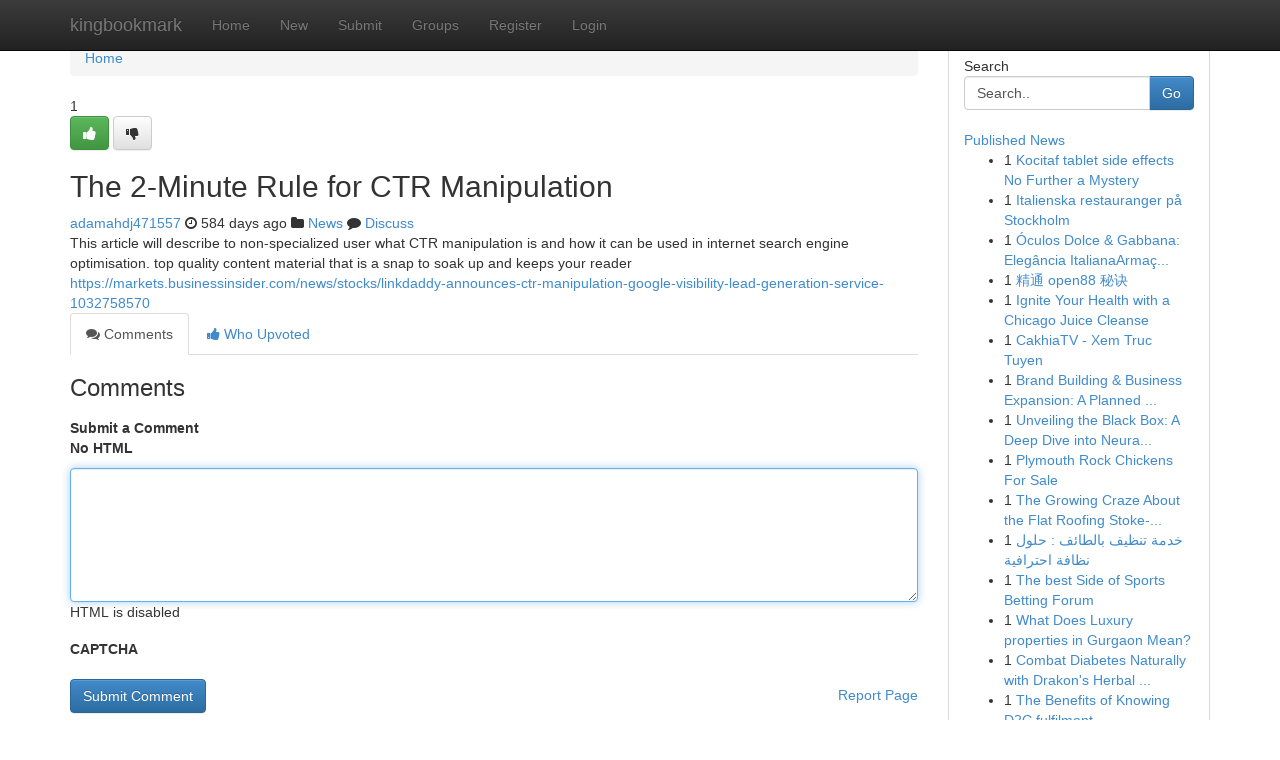

--- FILE ---
content_type: text/html; charset=UTF-8
request_url: https://kingbookmark.com/story17480686/the-2-minute-rule-for-ctr-manipulation
body_size: 5127
content:
<!DOCTYPE html>
<html class="no-js" dir="ltr" xmlns="http://www.w3.org/1999/xhtml" xml:lang="en" lang="en"><head>

<meta http-equiv="Pragma" content="no-cache" />
<meta http-equiv="expires" content="0" />
<meta http-equiv="Content-Type" content="text/html; charset=UTF-8" />	
<title>The 2-Minute Rule for CTR Manipulation</title>
<link rel="alternate" type="application/rss+xml" title="kingbookmark.com &raquo; Feeds 1" href="/rssfeeds.php?p=1" />
<link rel="alternate" type="application/rss+xml" title="kingbookmark.com &raquo; Feeds 2" href="/rssfeeds.php?p=2" />
<link rel="alternate" type="application/rss+xml" title="kingbookmark.com &raquo; Feeds 3" href="/rssfeeds.php?p=3" />
<link rel="alternate" type="application/rss+xml" title="kingbookmark.com &raquo; Feeds 4" href="/rssfeeds.php?p=4" />
<link rel="alternate" type="application/rss+xml" title="kingbookmark.com &raquo; Feeds 5" href="/rssfeeds.php?p=5" />
<link rel="alternate" type="application/rss+xml" title="kingbookmark.com &raquo; Feeds 6" href="/rssfeeds.php?p=6" />
<link rel="alternate" type="application/rss+xml" title="kingbookmark.com &raquo; Feeds 7" href="/rssfeeds.php?p=7" />
<link rel="alternate" type="application/rss+xml" title="kingbookmark.com &raquo; Feeds 8" href="/rssfeeds.php?p=8" />
<link rel="alternate" type="application/rss+xml" title="kingbookmark.com &raquo; Feeds 9" href="/rssfeeds.php?p=9" />
<link rel="alternate" type="application/rss+xml" title="kingbookmark.com &raquo; Feeds 10" href="/rssfeeds.php?p=10" />
<meta name="google-site-verification" content="m5VOPfs2gQQcZXCcEfUKlnQfx72o45pLcOl4sIFzzMQ" /><meta name="Language" content="en-us" />
<meta name="viewport" content="width=device-width, initial-scale=1.0">
<meta name="generator" content="Kliqqi" />

          <link rel="stylesheet" type="text/css" href="//netdna.bootstrapcdn.com/bootstrap/3.2.0/css/bootstrap.min.css">
             <link rel="stylesheet" type="text/css" href="https://cdnjs.cloudflare.com/ajax/libs/twitter-bootstrap/3.2.0/css/bootstrap-theme.css">
                <link rel="stylesheet" type="text/css" href="https://cdnjs.cloudflare.com/ajax/libs/font-awesome/4.1.0/css/font-awesome.min.css">
<link rel="stylesheet" type="text/css" href="/templates/bootstrap/css/style.css" media="screen" />

                         <script type="text/javascript" src="https://cdnjs.cloudflare.com/ajax/libs/modernizr/2.6.1/modernizr.min.js"></script>
<script type="text/javascript" src="https://cdnjs.cloudflare.com/ajax/libs/jquery/1.7.2/jquery.min.js"></script>
<style></style>
<link rel="alternate" type="application/rss+xml" title="RSS 2.0" href="/rss"/>
<link rel="icon" href="/favicon.ico" type="image/x-icon"/>
</head>

<body dir="ltr">

<header role="banner" class="navbar navbar-inverse navbar-fixed-top custom_header">
<div class="container">
<div class="navbar-header">
<button data-target=".bs-navbar-collapse" data-toggle="collapse" type="button" class="navbar-toggle">
    <span class="sr-only">Toggle navigation</span>
    <span class="fa fa-ellipsis-v" style="color:white"></span>
</button>
<a class="navbar-brand" href="/">kingbookmark</a>	
</div>
<span style="display: none;"><a href="/forum">forum</a></span>
<nav role="navigation" class="collapse navbar-collapse bs-navbar-collapse">
<ul class="nav navbar-nav">
<li ><a href="/">Home</a></li>
<li ><a href="/new">New</a></li>
<li ><a href="/submit">Submit</a></li>
                    
<li ><a href="/groups"><span>Groups</span></a></li>
<li ><a href="/register"><span>Register</span></a></li>
<li ><a data-toggle="modal" href="#loginModal">Login</a></li>
</ul>
	

</nav>
</div>
</header>
<!-- START CATEGORIES -->
<div class="subnav" id="categories">
<div class="container">
<ul class="nav nav-pills"><li class="category_item"><a  href="/">Home</a></li></ul>
</div>
</div>
<!-- END CATEGORIES -->
	
<div class="container">
	<section id="maincontent"><div class="row"><div class="col-md-9">

<ul class="breadcrumb">
	<li><a href="/">Home</a></li>
</ul>

<div itemscope itemtype="http://schema.org/Article" class="stories" id="xnews-17480686" >


<div class="story_data">
<div class="votebox votebox-published">

<div itemprop="aggregateRating" itemscope itemtype="http://schema.org/AggregateRating" class="vote">
	<div itemprop="ratingCount" class="votenumber">1</div>
<div id="xvote-3" class="votebutton">
<!-- Already Voted -->
<a class="btn btn-default btn-success linkVote_3" href="/login" title=""><i class="fa fa-white fa-thumbs-up"></i></a>
<!-- Bury It -->
<a class="btn btn-default linkVote_3" href="/login"  title="" ><i class="fa fa-thumbs-down"></i></a>


</div>
</div>
</div>
<div class="title" id="title-3">
<span itemprop="name">

<h2 id="list_title"><span>The 2-Minute Rule for CTR Manipulation</span></h2></span>	
<span class="subtext">

<span itemprop="author" itemscope itemtype="http://schema.org/Person">
<span itemprop="name">
<a href="/user/adamahdj471557" rel="nofollow">adamahdj471557</a> 
</span></span>
<i class="fa fa-clock-o"></i>
<span itemprop="datePublished">  584 days ago</span>

<script>
$(document).ready(function(){
    $("#list_title span").click(function(){
		window.open($("#siteurl").attr('href'), '', '');
    });
});
</script>

<i class="fa fa-folder"></i> 
<a href="/groups">News</a>

<span id="ls_comments_url-3">
	<i class="fa fa-comment"></i> <span id="linksummaryDiscuss"><a href="#discuss" class="comments">Discuss</a>&nbsp;</span>
</span> 





</div>
</div>
<span itemprop="articleBody">
<div class="storycontent">
	
<div class="news-body-text" id="ls_contents-3" dir="ltr">
This article will describe to non-specialized user what CTR manipulation is and how it can be used in internet search engine optimisation.

top quality content material that is a snap to soak up and keeps your reader <a id="siteurl" target="_blank" href="https://markets.businessinsider.com/news/stocks/linkdaddy-announces-ctr-manipulation-google-visibility-lead-generation-service-1032758570">https://markets.businessinsider.com/news/stocks/linkdaddy-announces-ctr-manipulation-google-visibility-lead-generation-service-1032758570</a><div class="clearboth"></div> 
</div>
</div><!-- /.storycontent -->
</span>
</div>

<ul class="nav nav-tabs" id="storytabs">
	<li class="active"><a data-toggle="tab" href="#comments"><i class="fa fa-comments"></i> Comments</a></li>
	<li><a data-toggle="tab" href="#who_voted"><i class="fa fa-thumbs-up"></i> Who Upvoted</a></li>
</ul>


<div id="tabbed" class="tab-content">

<div class="tab-pane fade active in" id="comments" >
<h3>Comments</h3>
<a name="comments" href="#comments"></a>
<ol class="media-list comment-list">

<a name="discuss"></a>
<form action="" method="post" id="thisform" name="mycomment_form">
<div class="form-horizontal">
<fieldset>
<div class="control-group">
<label for="fileInput" class="control-label">Submit a Comment</label>
<div class="controls">

<p class="help-inline"><strong>No HTML  </strong></p>
<textarea autofocus name="comment_content" id="comment_content" class="form-control comment-form" rows="6" /></textarea>
<p class="help-inline">HTML is disabled</p>
</div>
</div>


<script>
var ACPuzzleOptions = {
   theme :  "white",
   lang :  "en"
};
</script>

<div class="control-group">
	<label for="input01" class="control-label">CAPTCHA</label>
	<div class="controls">
	<div id="solvemedia_display">
	<script type="text/javascript" src="https://api.solvemedia.com/papi/challenge.script?k=1G9ho6tcbpytfUxJ0SlrSNt0MjjOB0l2"></script>

	<noscript>
	<iframe src="http://api.solvemedia.com/papi/challenge.noscript?k=1G9ho6tcbpytfUxJ0SlrSNt0MjjOB0l2" height="300" width="500" frameborder="0"></iframe><br/>
	<textarea name="adcopy_challenge" rows="3" cols="40"></textarea>
	<input type="hidden" name="adcopy_response" value="manual_challenge"/>
	</noscript>	
</div>
<br />
</div>
</div>

<div class="form-actions">
	<input type="hidden" name="process" value="newcomment" />
	<input type="hidden" name="randkey" value="75578554" />
	<input type="hidden" name="link_id" value="3" />
	<input type="hidden" name="user_id" value="2" />
	<input type="hidden" name="parrent_comment_id" value="0" />
	<input type="submit" name="submit" value="Submit Comment" class="btn btn-primary" />
	<a href="https://remove.backlinks.live" target="_blank" style="float:right; line-height: 32px;">Report Page</a>
</div>
</fieldset>
</div>
</form>
</ol>
</div>
	
<div class="tab-pane fade" id="who_voted">
<h3>Who Upvoted this Story</h3>
<div class="whovotedwrapper whoupvoted">
<ul>
<li>
<a href="/user/adamahdj471557" rel="nofollow" title="adamahdj471557" class="avatar-tooltip"><img src="/avatars/Avatar_100.png" alt="" align="top" title="" /></a>
</li>
</ul>
</div>
</div>
</div>
<!-- END CENTER CONTENT -->


</div>

<!-- START RIGHT COLUMN -->
<div class="col-md-3">
<div class="panel panel-default">
<div id="rightcol" class="panel-body">
<!-- START FIRST SIDEBAR -->

<!-- START SEARCH BOX -->
<script type="text/javascript">var some_search='Search..';</script>
<div class="search">
<div class="headline">
<div class="sectiontitle">Search</div>
</div>

<form action="/search" method="get" name="thisform-search" class="form-inline search-form" role="form" id="thisform-search" >

<div class="input-group">

<input type="text" class="form-control" tabindex="20" name="search" id="searchsite" value="Search.." onfocus="if(this.value == some_search) {this.value = '';}" onblur="if (this.value == '') {this.value = some_search;}"/>

<span class="input-group-btn">
<button type="submit" tabindex="21" class="btn btn-primary custom_nav_search_button" />Go</button>
</span>
</div>
</form>

<div style="clear:both;"></div>
<br />
</div>
<!-- END SEARCH BOX -->

<!-- START ABOUT BOX -->

	


<div class="headline">
<div class="sectiontitle"><a href="/">Published News</a></div>
</div>
<div class="boxcontent">
<ul class="sidebar-stories">

<li>
<span class="sidebar-vote-number">1</span>	<span class="sidebar-article"><a href="https://kingbookmark.com/story21047666/kocitaf-tablet-side-effects-no-further-a-mystery" class="sidebar-title">Kocitaf tablet side effects No Further a Mystery</a></span>
</li>
<li>
<span class="sidebar-vote-number">1</span>	<span class="sidebar-article"><a href="https://kingbookmark.com/story21047665/italienska-restauranger-på-stockholm" class="sidebar-title"> Italienska restauranger   p&aring;  Stockholm</a></span>
</li>
<li>
<span class="sidebar-vote-number">1</span>	<span class="sidebar-article"><a href="https://kingbookmark.com/story21047664/Óculos-dolce-gabbana-elegância-italianaarmações-dolce-gabbana-charme-italianodolce-gabbana-eyewear-sofisticação-italiana" class="sidebar-title">&Oacute;culos Dolce &amp; Gabbana: Eleg&acirc;ncia ItalianaArma&ccedil;...</a></span>
</li>
<li>
<span class="sidebar-vote-number">1</span>	<span class="sidebar-article"><a href="https://kingbookmark.com/story21047663/精通-open88-秘诀" class="sidebar-title">精通 open88 秘诀</a></span>
</li>
<li>
<span class="sidebar-vote-number">1</span>	<span class="sidebar-article"><a href="https://kingbookmark.com/story21047662/ignite-your-health-with-a-chicago-juice-cleanse" class="sidebar-title">Ignite Your Health with a Chicago Juice Cleanse</a></span>
</li>
<li>
<span class="sidebar-vote-number">1</span>	<span class="sidebar-article"><a href="https://kingbookmark.com/story21047661/cakhiatv-xem-truc-tuyen" class="sidebar-title">CakhiaTV - Xem Truc Tuyen</a></span>
</li>
<li>
<span class="sidebar-vote-number">1</span>	<span class="sidebar-article"><a href="https://kingbookmark.com/story21047660/brand-building-business-expansion-a-planned-advantage" class="sidebar-title">Brand Building &amp; Business Expansion: A Planned ...</a></span>
</li>
<li>
<span class="sidebar-vote-number">1</span>	<span class="sidebar-article"><a href="https://kingbookmark.com/story21047659/unveiling-the-black-box-a-deep-dive-into-neural-networks" class="sidebar-title">Unveiling the Black Box: A Deep Dive into Neura...</a></span>
</li>
<li>
<span class="sidebar-vote-number">1</span>	<span class="sidebar-article"><a href="https://kingbookmark.com/story21047658/plymouth-rock-chickens-for-sale" class="sidebar-title">Plymouth Rock Chickens For Sale </a></span>
</li>
<li>
<span class="sidebar-vote-number">1</span>	<span class="sidebar-article"><a href="https://kingbookmark.com/story21047657/the-growing-craze-about-the-flat-roofing-stoke-on-trent" class="sidebar-title">The Growing Craze About the Flat Roofing Stoke-...</a></span>
</li>
<li>
<span class="sidebar-vote-number">1</span>	<span class="sidebar-article"><a href="https://kingbookmark.com/story21047656/خدمة-تنظيف-بالطائف-حلول-نظافة-احترافية" class="sidebar-title"> خدمة تنظيف بالطائف : حلول نظافة احترافية</a></span>
</li>
<li>
<span class="sidebar-vote-number">1</span>	<span class="sidebar-article"><a href="https://kingbookmark.com/story21047655/the-best-side-of-sports-betting-forum" class="sidebar-title">The best Side of Sports Betting Forum</a></span>
</li>
<li>
<span class="sidebar-vote-number">1</span>	<span class="sidebar-article"><a href="https://kingbookmark.com/story21047654/what-does-luxury-properties-in-gurgaon-mean" class="sidebar-title">What Does Luxury properties in Gurgaon Mean?</a></span>
</li>
<li>
<span class="sidebar-vote-number">1</span>	<span class="sidebar-article"><a href="https://kingbookmark.com/story21047653/combat-diabetes-naturally-with-drakon-s-herbal-capsules" class="sidebar-title">Combat Diabetes Naturally with Drakon&#039;s Herbal ...</a></span>
</li>
<li>
<span class="sidebar-vote-number">1</span>	<span class="sidebar-article"><a href="https://kingbookmark.com/story21047652/the-benefits-of-knowing-d2c-fulfilment" class="sidebar-title">The Benefits of Knowing D2C fulfilment</a></span>
</li>

</ul>
</div>

<!-- END SECOND SIDEBAR -->
</div>
</div>
</div>
<!-- END RIGHT COLUMN -->
</div></section>
<hr>

<!--googleoff: all-->
<footer class="footer">
<div id="footer">
<span class="subtext"> Copyright &copy; 2026 | <a href="/search">Advanced Search</a> 
| <a href="/">Live</a>
| <a href="/">Tag Cloud</a>
| <a href="/">Top Users</a>
| Made with <a href="#" rel="nofollow" target="_blank">Kliqqi CMS</a> 
| <a href="/rssfeeds.php?p=1">All RSS Feeds</a> 
</span>
</div>
</footer>
<!--googleon: all-->


</div>
	
<!-- START UP/DOWN VOTING JAVASCRIPT -->
	
<script>
var my_base_url='http://kingbookmark.com';
var my_kliqqi_base='';
var anonymous_vote = false;
var Voting_Method = '1';
var KLIQQI_Visual_Vote_Cast = "Voted";
var KLIQQI_Visual_Vote_Report = "Buried";
var KLIQQI_Visual_Vote_For_It = "Vote";
var KLIQQI_Visual_Comment_ThankYou_Rating = "Thank you for rating this comment.";


</script>
<!-- END UP/DOWN VOTING JAVASCRIPT -->


<script type="text/javascript" src="https://cdnjs.cloudflare.com/ajax/libs/jqueryui/1.8.23/jquery-ui.min.js"></script>
<link href="https://cdnjs.cloudflare.com/ajax/libs/jqueryui/1.8.23/themes/base/jquery-ui.css" media="all" rel="stylesheet" type="text/css" />




             <script type="text/javascript" src="https://cdnjs.cloudflare.com/ajax/libs/twitter-bootstrap/3.2.0/js/bootstrap.min.js"></script>

<!-- Login Modal -->
<div class="modal fade" id="loginModal" tabindex="-1" role="dialog">
<div class="modal-dialog">
<div class="modal-content">
<div class="modal-header">
<button type="button" class="close" data-dismiss="modal" aria-hidden="true">&times;</button>
<h4 class="modal-title">Login</h4>
</div>
<div class="modal-body">
<div class="control-group">
<form id="signin" action="/login?return=/story17480686/the-2-minute-rule-for-ctr-manipulation" method="post">

<div style="login_modal_username">
	<label for="username">Username/Email</label><input id="username" name="username" class="form-control" value="" title="username" tabindex="1" type="text">
</div>
<div class="login_modal_password">
	<label for="password">Password</label><input id="password" name="password" class="form-control" value="" title="password" tabindex="2" type="password">
</div>
<div class="login_modal_remember">
<div class="login_modal_remember_checkbox">
	<input id="remember" style="float:left;margin-right:5px;" name="persistent" value="1" tabindex="3" type="checkbox">
</div>
<div class="login_modal_remember_label">
	<label for="remember" style="">Remember</label>
</div>
<div style="clear:both;"></div>
</div>
<div class="login_modal_login">
	<input type="hidden" name="processlogin" value="1"/>
	<input type="hidden" name="return" value=""/>
	<input class="btn btn-primary col-md-12" id="signin_submit" value="Sign In" tabindex="4" type="submit">
</div>
    
<hr class="soften" id="login_modal_spacer" />
	<div class="login_modal_forgot"><a class="btn btn-default col-md-12" id="forgot_password_link" href="/login">Forgotten Password?</a></div>
	<div class="clearboth"></div>
</form>
</div>
</div>
</div>
</div>
</div>

<script>$('.avatar-tooltip').tooltip()</script>
<script defer src="https://static.cloudflareinsights.com/beacon.min.js/vcd15cbe7772f49c399c6a5babf22c1241717689176015" integrity="sha512-ZpsOmlRQV6y907TI0dKBHq9Md29nnaEIPlkf84rnaERnq6zvWvPUqr2ft8M1aS28oN72PdrCzSjY4U6VaAw1EQ==" data-cf-beacon='{"version":"2024.11.0","token":"f70bf49672c44ebea0946f1036291681","r":1,"server_timing":{"name":{"cfCacheStatus":true,"cfEdge":true,"cfExtPri":true,"cfL4":true,"cfOrigin":true,"cfSpeedBrain":true},"location_startswith":null}}' crossorigin="anonymous"></script>
</body>
</html>
